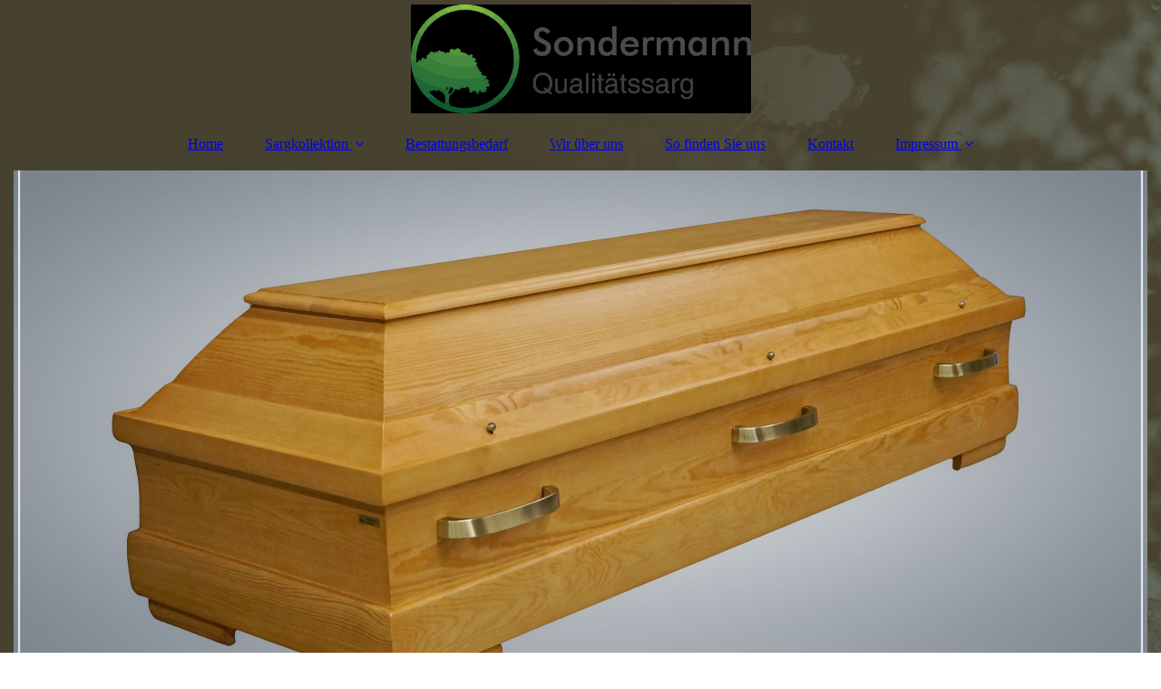

--- FILE ---
content_type: text/html; charset=utf-8
request_url: https://sondermann-saerge.de/Sargkollektion/Kiefernsaerge
body_size: 81522
content:
<!DOCTYPE html><html lang="de"><head><meta http-equiv="Content-Type" content="text/html; charset=UTF-8"><title>www.sondermann-saerge.de - Kiefernsärge</title><meta name="description" content="Please enter your slogan here!"><meta name="keywords" content="Sarggroßhandel, Bestattungsbedarf, Särge, Sarg, Grabkreuze
"><link href="https://Sondermann-Saerge.de/Sargkollektion/Kiefernsaerge" rel="canonical"><meta content="www.sondermann-saerge.de - Kiefernsärge" property="og:title"><meta content="website" property="og:type"><meta content="https://Sondermann-Saerge.de/Sargkollektion/Kiefernsaerge" property="og:url"><meta content="https://sondermann-saerge.de/.cm4all/uproc.php/0/400dpiLogo.jpg" property="og:image"/><script>
              window.beng = window.beng || {};
              window.beng.env = {
                language: "en",
                country: "US",
                mode: "deploy",
                context: "page",
                pageId: "000001122385",
                skeletonId: "",
                scope: "HTO01FLQWKJU",
                isProtected: false,
                navigationText: "Kiefernsärge",
                instance: "1",
                common_prefix: "https://homepagedesigner.telekom.de",
                design_common: "https://homepagedesigner.telekom.de/beng/designs/",
                design_template: "oem/cm_dux_093",
                path_design: "https://homepagedesigner.telekom.de/beng/designs/data/oem/cm_dux_093/",
                path_res: "https://homepagedesigner.telekom.de/res/",
                path_bengres: "https://homepagedesigner.telekom.de/beng/res/",
                masterDomain: "",
                preferredDomain: "",
                preprocessHostingUri: function(uri) {
                  
                    return uri || "";
                  
                },
                hideEmptyAreas: true
              };
            </script><script xmlns="http://www.w3.org/1999/xhtml" src="https://homepagedesigner.telekom.de/cm4all-beng-proxy/beng-proxy.js">;</script><link xmlns="http://www.w3.org/1999/xhtml" rel="stylesheet" href="https://homepagedesigner.telekom.de/.cm4all/e/static/3rdparty/font-awesome/css/font-awesome.min.css"></link><link rel="stylesheet" type="text/css" href="//homepagedesigner.telekom.de/.cm4all/res/static/libcm4all-js-widget/3.89.7/css/widget-runtime.css"/>

<link rel="stylesheet" type="text/css" href="//homepagedesigner.telekom.de/.cm4all/res/static/beng-editor/5.3.130/css/deploy.css"/>

<link rel="stylesheet" type="text/css" href="//homepagedesigner.telekom.de/.cm4all/res/static/libcm4all-js-widget/3.89.7/css/slideshow-common.css"/>

<script src="//homepagedesigner.telekom.de/.cm4all/res/static/jquery-1.7/jquery.js">;</script><script src="//homepagedesigner.telekom.de/.cm4all/res/static/prototype-1.7.3/prototype.js">;</script><script src="//homepagedesigner.telekom.de/.cm4all/res/static/jslib/1.4.1/js/legacy.js">;</script><script src="//homepagedesigner.telekom.de/.cm4all/res/static/libcm4all-js-widget/3.89.7/js/widget-runtime.js">;</script>

<script src="//homepagedesigner.telekom.de/.cm4all/res/static/libcm4all-js-widget/3.89.7/js/slideshow-common.js">;</script>

<script src="//homepagedesigner.telekom.de/.cm4all/res/static/beng-editor/5.3.130/js/deploy.js">;</script>

<link href="https://homepagedesigner.telekom.de/.cm4all/designs/static/oem/cm_dux_093/1769040122.3920999/css/main.css" rel="stylesheet" type="text/css"><meta name="viewport" content="width=device-width, initial-scale=1"><link href="https://homepagedesigner.telekom.de/.cm4all/designs/static/oem/cm_dux_093/1769040122.3920999/css/responsive.css" rel="stylesheet" type="text/css"><link href="https://homepagedesigner.telekom.de/.cm4all/designs/static/oem/cm_dux_093/1769040122.3920999/css/cm-templates-global-style.css" rel="stylesheet" type="text/css"><link href="/.cm4all/handler.php/vars.css?v=20260111143013" type="text/css" rel="stylesheet"><style type="text/css">.cm-logo {background-image: url("/.cm4all/uproc.php/0/.BusinessCardLogo.jpeg/picture-1200?_=18992de36da");
        background-position: 50% 50%;
background-size: 30% auto;
background-repeat: no-repeat;
      }</style><script type="text/javascript">window.cmLogoWidgetId = "TKOMSI_cm4all_com_widgets_Logo_26114689";
            window.cmLogoGetCommonWidget = function (){
                return new cm4all.Common.Widget({
            base    : "/Sargkollektion/Kiefernsaerge",
            session : "",
            frame   : "",
            path    : "TKOMSI_cm4all_com_widgets_Logo_26114689"
        })
            };
            window.logoConfiguration = {
                "cm-logo-x" : "50%",
        "cm-logo-y" : "50%",
        "cm-logo-v" : "2.0",
        "cm-logo-w" : "30%",
        "cm-logo-h" : "auto",
        "cm-logo-di" : "oem/cm_dux_093",
        "cm-logo-u" : "uro-service://",
        "cm-logo-k" : "%7B%22ticket%22%3A%2264c13f07dbc71bf740dacac9%22%2C%22serviceId%22%3A%220%22%2C%22locale%22%3A%22%22%2C%22path%22%3A%22%2F%22%2C%22name%22%3A%22BusinessCardLogo.jpeg%22%2C%22origin%22%3A%22upload%22%2C%22type%22%3A%22image%2Fjpeg%22%2C%22size%22%3A108509%2C%22width%22%3A2393%2C%22height%22%3A763%2C%22duration%22%3A%22%22%2C%22rotation%22%3A1%2C%22task%22%3A%22none%22%2C%22progress%22%3A%22none%22%2C%22result%22%3A%22none%22%2C%22source%22%3A%22%22%2C%22start%22%3A%2218992de36da%22%2C%22now%22%3A%2218992de6e12%22%2C%22_update%22%3A22%2C%22_index%22%3A1%2C%22_media%22%3A%22image%22%2C%22_hash%22%3A%22ebdbff79%22%2C%22_extension%22%3A%22%22%2C%22_xlate%22%3A%22BusinessCardLogo.jpeg%22%2C%22_selected%22%3Atrue%7D",
        "cm-logo-bc" : "",
        "cm-logo-ln" : "/www-sondermann-saerge-de",
        "cm-logo-ln$" : "home",
        "cm-logo-hi" : false
        ,
        _logoBaseUrl : "uro-service:\/\/",
        _logoPath : "%7B%22ticket%22%3A%2264c13f07dbc71bf740dacac9%22%2C%22serviceId%22%3A%220%22%2C%22locale%22%3A%22%22%2C%22path%22%3A%22%2F%22%2C%22name%22%3A%22BusinessCardLogo.jpeg%22%2C%22origin%22%3A%22upload%22%2C%22type%22%3A%22image%2Fjpeg%22%2C%22size%22%3A108509%2C%22width%22%3A2393%2C%22height%22%3A763%2C%22duration%22%3A%22%22%2C%22rotation%22%3A1%2C%22task%22%3A%22none%22%2C%22progress%22%3A%22none%22%2C%22result%22%3A%22none%22%2C%22source%22%3A%22%22%2C%22start%22%3A%2218992de36da%22%2C%22now%22%3A%2218992de6e12%22%2C%22_update%22%3A22%2C%22_index%22%3A1%2C%22_media%22%3A%22image%22%2C%22_hash%22%3A%22ebdbff79%22%2C%22_extension%22%3A%22%22%2C%22_xlate%22%3A%22BusinessCardLogo.jpeg%22%2C%22_selected%22%3Atrue%7D"
        };
            jQuery(document).ready(function() {
                var href = (beng.env.mode == "deploy" ? "/" : "/www-sondermann-saerge-de");
                jQuery(".cm-logo").wrap("<a style='text-decoration: none;' href='" + href + "'></a>");
            });
            
          jQuery(document).ready(function() {
            var logoElement = jQuery(".cm-logo");
            logoElement.attr("role", "img");
            logoElement.attr("tabindex", "0");
            logoElement.attr("aria-label", "logo");
          });
        </script><link rel="shortcut icon" type="image/png" href="/.cm4all/sysdb/favicon/icon-32x32_5844e4e.png"/><link rel="shortcut icon" sizes="196x196" href="/.cm4all/sysdb/favicon/icon-196x196_5844e4e.png"/><link rel="apple-touch-icon" sizes="180x180" href="/.cm4all/sysdb/favicon/icon-180x180_5844e4e.png"/><link rel="apple-touch-icon" sizes="120x120" href="/.cm4all/sysdb/favicon/icon-120x120_5844e4e.png"/><link rel="apple-touch-icon" sizes="152x152" href="/.cm4all/sysdb/favicon/icon-152x152_5844e4e.png"/><link rel="apple-touch-icon" sizes="76x76" href="/.cm4all/sysdb/favicon/icon-76x76_5844e4e.png"/><meta name="msapplication-square70x70logo" content="/.cm4all/sysdb/favicon/icon-70x70_5844e4e.png"/><meta name="msapplication-square150x150logo" content="/.cm4all/sysdb/favicon/icon-150x150_5844e4e.png"/><meta name="msapplication-square310x310logo" content="/.cm4all/sysdb/favicon/icon-310x310_5844e4e.png"/><link rel="shortcut icon" type="image/png" href="/.cm4all/sysdb/favicon/icon-48x48_5844e4e.png"/><link rel="shortcut icon" type="image/png" href="/.cm4all/sysdb/favicon/icon-96x96_5844e4e.png"/><style id="cm_table_styles">
      /*CM189972f6685fcb17a074ae9b8_begin*/
        #CM189972f6685fcb17a074ae9b8_div {
          margin: 0;
          padding: 0;
          
            width: 100%;
            max-width: 100%;
          
        }
        #CM189972f6685fcb17a074ae9b8 {
          border-spacing: 0px;
          
            width: 100%;
          
            margin: 10px -5px; 
            text-align: left;
          
            table-layout: fixed;
          
            width: 100%;
          
        }
        #CM189972f6685fcb17a074ae9b8 tr.cm_table {
          
            vertical-align: top;
          
        }
        #CM189972f6685fcb17a074ae9b8 td.cm_table {
            padding: 5px;
            
        }
        #CM189972f6685fcb17a074ae9b8 tr.cm_table.cm_firstrow td.cm_table {
          border-top: 0;
        }
        #CM189972f6685fcb17a074ae9b8 tr.cm_table.cm_lastrow td.cm_table {
          border-bottom: 0;
        }
        #CM189972f6685fcb17a074ae9b8 td.cm_table.cm_firstcol {
          border-left: 0;
        }
        #CM189972f6685fcb17a074ae9b8 td.cm_table.cm_lastcol {
          border-right: 0;
        }
      /*CM189972f6685fcb17a074ae9b8_end*/
    
      /*CM1899cd09e8ff84bc6aad53ff8_begin*/
        #CM1899cd09e8ff84bc6aad53ff8_div {
          margin: 0;
          padding: 0;
          
            width: 100%;
            max-width: 100%;
          
        }
        #CM1899cd09e8ff84bc6aad53ff8 {
          border-spacing: 0px;
          
            width: 100%;
          
            margin: 10px -5px; 
            text-align: left;
          
            table-layout: fixed;
          
            width: 100%;
          
        }
        #CM1899cd09e8ff84bc6aad53ff8 tr.cm_table {
          
            vertical-align: top;
          
        }
        #CM1899cd09e8ff84bc6aad53ff8 td.cm_table {
            padding: 5px;
            
        }
        #CM1899cd09e8ff84bc6aad53ff8 tr.cm_table.cm_firstrow td.cm_table {
          border-top: 0;
        }
        #CM1899cd09e8ff84bc6aad53ff8 tr.cm_table.cm_lastrow td.cm_table {
          border-bottom: 0;
        }
        #CM1899cd09e8ff84bc6aad53ff8 td.cm_table.cm_firstcol {
          border-left: 0;
        }
        #CM1899cd09e8ff84bc6aad53ff8 td.cm_table.cm_lastcol {
          border-right: 0;
        }
      /*CM1899cd09e8ff84bc6aad53ff8_end*/
    </style><style id="cm_background_queries">            @media(min-width: 100px), (min-resolution: 72dpi), (-webkit-min-device-pixel-ratio: 1) {.cm-background{background-image:url("/.cm4all/uproc.php/1500/presetbackgrounds/oem/cm_dux_082_2/.082_2_undertaker_bg_00.jpg/picture-200?_=19c16465d9a");}}@media(min-width: 100px), (min-resolution: 144dpi), (-webkit-min-device-pixel-ratio: 2) {.cm-background{background-image:url("/.cm4all/uproc.php/1500/presetbackgrounds/oem/cm_dux_082_2/.082_2_undertaker_bg_00.jpg/picture-400?_=19c16465d9a");}}@media(min-width: 200px), (min-resolution: 72dpi), (-webkit-min-device-pixel-ratio: 1) {.cm-background{background-image:url("/.cm4all/uproc.php/1500/presetbackgrounds/oem/cm_dux_082_2/.082_2_undertaker_bg_00.jpg/picture-400?_=19c16465d9a");}}@media(min-width: 200px), (min-resolution: 144dpi), (-webkit-min-device-pixel-ratio: 2) {.cm-background{background-image:url("/.cm4all/uproc.php/1500/presetbackgrounds/oem/cm_dux_082_2/.082_2_undertaker_bg_00.jpg/picture-800?_=19c16465d9a");}}@media(min-width: 400px), (min-resolution: 72dpi), (-webkit-min-device-pixel-ratio: 1) {.cm-background{background-image:url("/.cm4all/uproc.php/1500/presetbackgrounds/oem/cm_dux_082_2/.082_2_undertaker_bg_00.jpg/picture-800?_=19c16465d9a");}}@media(min-width: 400px), (min-resolution: 144dpi), (-webkit-min-device-pixel-ratio: 2) {.cm-background{background-image:url("/.cm4all/uproc.php/1500/presetbackgrounds/oem/cm_dux_082_2/.082_2_undertaker_bg_00.jpg/picture-1200?_=19c16465d9a");}}@media(min-width: 600px), (min-resolution: 72dpi), (-webkit-min-device-pixel-ratio: 1) {.cm-background{background-image:url("/.cm4all/uproc.php/1500/presetbackgrounds/oem/cm_dux_082_2/.082_2_undertaker_bg_00.jpg/picture-1200?_=19c16465d9a");}}@media(min-width: 600px), (min-resolution: 144dpi), (-webkit-min-device-pixel-ratio: 2) {.cm-background{background-image:url("/.cm4all/uproc.php/1500/presetbackgrounds/oem/cm_dux_082_2/.082_2_undertaker_bg_00.jpg/picture-1600?_=19c16465d9a");}}@media(min-width: 800px), (min-resolution: 72dpi), (-webkit-min-device-pixel-ratio: 1) {.cm-background{background-image:url("/.cm4all/uproc.php/1500/presetbackgrounds/oem/cm_dux_082_2/.082_2_undertaker_bg_00.jpg/picture-1600?_=19c16465d9a");}}@media(min-width: 800px), (min-resolution: 144dpi), (-webkit-min-device-pixel-ratio: 2) {.cm-background{background-image:url("/.cm4all/uproc.php/1500/presetbackgrounds/oem/cm_dux_082_2/.082_2_undertaker_bg_00.jpg/picture-2600?_=19c16465d9a");}}
</style><script type="application/x-cm4all-cookie-consent" data-code=""></script></head><body ondrop="return false;" class=" device-desktop cm-deploy cm-deploy-342 cm-deploy-4x"><div class="cm-background" data-cm-qa-bg="image"></div><div class="cm-background-video" data-cm-qa-bg="video"></div><div class="cm-background-effects" data-cm-qa-bg="effect"></div><div class="page_wrapper cm-templates-container"><header><div class="head_wrapper"><div class="cm_can_be_empty cm-logo" id="logo"></div></div><nav class="mobile_navigation"><a href="javascript:void(0);"></a></nav><nav class="navigation_wrapper cm_with_forcesub" id="cm_navigation"><ul id="cm_mainnavigation"><li id="cm_navigation_pid_1122387"><a title="Home" href="/www-sondermann-saerge-de" class="cm_anchor">Home</a></li><li id="cm_navigation_pid_1122386" class="cm_current cm_has_subnavigation"><a title="Sargkollektion" href="/Sargkollektion" class="cm_anchor">Sargkollektion</a><ul class="cm_subnavigation" id="cm_subnavigation_pid_1122386"><li id="cm_navigation_pid_1122385" class="cm_current"><a title="Kiefernsärge" href="/Sargkollektion/Kiefernsaerge" class="cm_anchor">Kiefernsärge</a></li><li id="cm_navigation_pid_1122384"><a title="Eichensärge" href="/Sargkollektion/Eichensaerge" class="cm_anchor">Eichensärge</a></li><li id="cm_navigation_pid_1122383"><a title="Furnierte Särge" href="/Sargkollektion/Furnierte-Saerge" class="cm_anchor">Furnierte Särge</a></li><li id="cm_navigation_pid_1122596"><a title="Andere Holzarten" href="/Sargkollektion/Andere-Holzarten" class="cm_anchor">Andere Holzarten</a></li></ul></li><li id="cm_navigation_pid_1122382"><a title="Bestattungsbedarf" href="/Bestattungsbedarf" class="cm_anchor">Bestattungsbedarf</a></li><li id="cm_navigation_pid_1122381"><a title="Wir über uns" href="/Wir-ueber-uns" class="cm_anchor">Wir über uns</a></li><li id="cm_navigation_pid_1122900"><a title="So finden Sie uns" href="/So-finden-Sie-uns" class="cm_anchor">So finden Sie uns</a></li><li id="cm_navigation_pid_1122903"><a title="Kontakt" href="/Kontakt" class="cm_anchor">Kontakt</a></li><li id="cm_navigation_pid_1122380" class="cm_has_subnavigation"><a title="Impressum" href="/Impressum" class="cm_anchor">Impressum</a><ul class="cm_subnavigation" id="cm_subnavigation_pid_1122380"><li id="cm_navigation_pid_1122904"><a title="Datenschutzerklärung" href="/Impressum/Datenschutzerklaerung" class="cm_anchor">Datenschutzerklärung</a></li></ul></li></ul></nav><div class="kv_wrapper cm-template-keyvisual"><div class="cm-template-keyvisual__media cm_can_be_empty cm-kv-0" id="keyvisual"></div><div class="title_wrapper cm-templates-title-container cm_can_be_empty"><div class="title cm_can_be_empty cm-templates-heading__title" id="title" style=""> </div><div class="subtitle cm_can_be_empty cm-templates-heading__subtitle" id="subtitle" style=""> </div></div></div></header><div class="sidebar_wrapper cm-templates-sidebar-two cm_can_be_empty"><aside class="sidebar cm_can_be_empty" id="widgetbar_page_1" data-cm-hintable="yes"><p> <br></p></aside><aside class="sidebar cm_can_be_empty" id="widgetbar_site_1" data-cm-hintable="yes"><p><br></p></aside></div><div class="cm-template-content content_wrapper"><main class="cm-template-content__main design-content design_content cm-templates-text" id="content_main" data-cm-hintable="yes"><h1>Kiefernsärge<br></h1><p><span style="font-weight: 400; font-size: 20px; font-family: Raleway, sans-serif;">Mit einem Klick auf das Vorschaubild erhalten Sie eine Vollansicht.</span><br></p><div id="CM189972f6685fcb17a074ae9b8_div" style="overflow-x:auto;"><table id="CM189972f6685fcb17a074ae9b8" class="cm_table"><tbody class="cm_table"><tr class="cm_table cm_firstrow"><td class="cm_table cm_firstcol"><div class="clearFloating" style="clear:both;height: 0px; width: auto;"></div><div id="widgetcontainer_TKOMSI_cm4all_com_widgets_UroPhoto_26373956" class="cm_widget cm4all_com_widgets_UroPhoto cm_widget_inline_block_center" style="width:100%; max-width:4000px; "><div class="cm_widget_anchor"><a name="TKOMSI_cm4all_com_widgets_UroPhoto_26373956" id="widgetanchor_TKOMSI_cm4all_com_widgets_UroPhoto_26373956"><!--cm4all.com.widgets.UroPhoto--></a></div><div xmlns="http://www.w3.org/1999/xhtml" data-uro-type="image" style="width:100%;height:100%;" id="uroPhotoOuterTKOMSI_cm4all_com_widgets_UroPhoto_26373956"><script type="text/javascript">
                window.uroPhotoWidget_doShow = function(id) {
                    var pSrc = document.getElementById(id).querySelector("img").currentSrc;
                    jQuery("<img/>").css({"max-width":"100%", "max-height":"100%"}).attr("src", pSrc).load(function() {
                        // is it a number and larger than 0 ..., Number.isInteger does not exists in IE
                        if (!isNaN(parseInt(this.width)) && this.width > 0) {
                            Common.openFullscreenImage(pSrc);
                        } else {
                            // TODO: Most likley this is an svg where we need the aspect ratio.
                            // Until we know this, just open with some minimal dimension.
                            Common.openFullscreenImage(pSrc, {minWidth:640, height:480});
                        }
                    });
                };
                </script><a onclick="uroPhotoWidget_doShow('panchorTKOMSI_cm4all_com_widgets_UroPhoto_26373956')" href="javascript:;" style="border:0px;" id="panchorTKOMSI_cm4all_com_widgets_UroPhoto_26373956">            <picture><source srcset="/.cm4all/uproc.php/0/.Kiefer03-Logo-Cutter_InPixio.jpg/picture-1600?_=1899cceb8ff 1x, /.cm4all/uproc.php/0/.Kiefer03-Logo-Cutter_InPixio.jpg/picture-2600?_=1899cceb8ff 2x" media="(min-width:800px)"><source srcset="/.cm4all/uproc.php/0/.Kiefer03-Logo-Cutter_InPixio.jpg/picture-1200?_=1899cceb8ff 1x, /.cm4all/uproc.php/0/.Kiefer03-Logo-Cutter_InPixio.jpg/picture-1600?_=1899cceb8ff 2x" media="(min-width:600px)"><source srcset="/.cm4all/uproc.php/0/.Kiefer03-Logo-Cutter_InPixio.jpg/picture-800?_=1899cceb8ff 1x, /.cm4all/uproc.php/0/.Kiefer03-Logo-Cutter_InPixio.jpg/picture-1200?_=1899cceb8ff 2x" media="(min-width:400px)"><source srcset="/.cm4all/uproc.php/0/.Kiefer03-Logo-Cutter_InPixio.jpg/picture-400?_=1899cceb8ff 1x, /.cm4all/uproc.php/0/.Kiefer03-Logo-Cutter_InPixio.jpg/picture-800?_=1899cceb8ff 2x" media="(min-width:200px)"><source srcset="/.cm4all/uproc.php/0/.Kiefer03-Logo-Cutter_InPixio.jpg/picture-200?_=1899cceb8ff 1x, /.cm4all/uproc.php/0/.Kiefer03-Logo-Cutter_InPixio.jpg/picture-400?_=1899cceb8ff 2x" media="(min-width:100px)"><img src="/.cm4all/uproc.php/0/.Kiefer03-Logo-Cutter_InPixio.jpg/picture-200?_=1899cceb8ff" data-uro-original="/.cm4all/uproc.php/0/Kiefer03-Logo-Cutter_InPixio.jpg?_=1899cceb8ff" onerror="uroGlobal().util.error(this, '', 'uro-widget')" data-uro-width="4000" data-uro-height="2667" alt="" style="width:100%;" title="" loading="lazy"></picture>
<span></span></a></div></div><p><br></p></td><td class="cm_table cm_lastcol"><div class="clearFloating" style="clear:both;height: 0px; width: auto;"></div><div id="widgetcontainer_TKOMSI_cm4all_com_widgets_UroPhoto_26372190" class="cm_widget cm4all_com_widgets_UroPhoto cm_widget_inline_block_center" style="width:100%; max-width:4000px; "><div class="cm_widget_anchor"><a name="TKOMSI_cm4all_com_widgets_UroPhoto_26372190" id="widgetanchor_TKOMSI_cm4all_com_widgets_UroPhoto_26372190"><!--cm4all.com.widgets.UroPhoto--></a></div><div xmlns="http://www.w3.org/1999/xhtml" data-uro-type="image" style="width:100%;height:100%;" id="uroPhotoOuterTKOMSI_cm4all_com_widgets_UroPhoto_26372190"><script type="text/javascript">
                window.uroPhotoWidget_doShow = function(id) {
                    var pSrc = document.getElementById(id).querySelector("img").currentSrc;
                    jQuery("<img/>").css({"max-width":"100%", "max-height":"100%"}).attr("src", pSrc).load(function() {
                        // is it a number and larger than 0 ..., Number.isInteger does not exists in IE
                        if (!isNaN(parseInt(this.width)) && this.width > 0) {
                            Common.openFullscreenImage(pSrc);
                        } else {
                            // TODO: Most likley this is an svg where we need the aspect ratio.
                            // Until we know this, just open with some minimal dimension.
                            Common.openFullscreenImage(pSrc, {minWidth:640, height:480});
                        }
                    });
                };
                </script><a onclick="uroPhotoWidget_doShow('panchorTKOMSI_cm4all_com_widgets_UroPhoto_26372190')" href="javascript:;" style="border:0px;" id="panchorTKOMSI_cm4all_com_widgets_UroPhoto_26372190">            <picture><source srcset="/.cm4all/uproc.php/0/.416%20Astkiefer-Logo-Cutter_InPixio.jpg/picture-1600?_=18992f27ac0 1x, /.cm4all/uproc.php/0/.416%20Astkiefer-Logo-Cutter_InPixio.jpg/picture-2600?_=18992f27ac0 2x" media="(min-width:800px)"><source srcset="/.cm4all/uproc.php/0/.416%20Astkiefer-Logo-Cutter_InPixio.jpg/picture-1200?_=18992f27ac0 1x, /.cm4all/uproc.php/0/.416%20Astkiefer-Logo-Cutter_InPixio.jpg/picture-1600?_=18992f27ac0 2x" media="(min-width:600px)"><source srcset="/.cm4all/uproc.php/0/.416%20Astkiefer-Logo-Cutter_InPixio.jpg/picture-800?_=18992f27ac0 1x, /.cm4all/uproc.php/0/.416%20Astkiefer-Logo-Cutter_InPixio.jpg/picture-1200?_=18992f27ac0 2x" media="(min-width:400px)"><source srcset="/.cm4all/uproc.php/0/.416%20Astkiefer-Logo-Cutter_InPixio.jpg/picture-400?_=18992f27ac0 1x, /.cm4all/uproc.php/0/.416%20Astkiefer-Logo-Cutter_InPixio.jpg/picture-800?_=18992f27ac0 2x" media="(min-width:200px)"><source srcset="/.cm4all/uproc.php/0/.416%20Astkiefer-Logo-Cutter_InPixio.jpg/picture-200?_=18992f27ac0 1x, /.cm4all/uproc.php/0/.416%20Astkiefer-Logo-Cutter_InPixio.jpg/picture-400?_=18992f27ac0 2x" media="(min-width:100px)"><img src="/.cm4all/uproc.php/0/.416%20Astkiefer-Logo-Cutter_InPixio.jpg/picture-200?_=18992f27ac0" data-uro-original="/.cm4all/uproc.php/0/416%20Astkiefer-Logo-Cutter_InPixio.jpg?_=18992f27ac0" onerror="uroGlobal().util.error(this, '', 'uro-widget')" data-uro-width="4000" data-uro-height="2667" alt="" style="width:100%;" title="" loading="lazy"></picture>
<span></span></a></div></div><p><br></p></td></tr><tr class="cm_table"><td class="cm_table cm_firstcol"><div class="clearFloating" style="clear:both;height: 0px; width: auto;"></div><div id="widgetcontainer_TKOMSI_cm4all_com_widgets_UroPhoto_26372185" class="cm_widget cm4all_com_widgets_UroPhoto cm_widget_inline_block_center" style="width:100%; max-width:3540px; "><div class="cm_widget_anchor"><a name="TKOMSI_cm4all_com_widgets_UroPhoto_26372185" id="widgetanchor_TKOMSI_cm4all_com_widgets_UroPhoto_26372185"><!--cm4all.com.widgets.UroPhoto--></a></div><div xmlns="http://www.w3.org/1999/xhtml" data-uro-type="image" style="width:100%;height:100%;" id="uroPhotoOuterTKOMSI_cm4all_com_widgets_UroPhoto_26372185"><script type="text/javascript">
                window.uroPhotoWidget_doShow = function(id) {
                    var pSrc = document.getElementById(id).querySelector("img").currentSrc;
                    jQuery("<img/>").css({"max-width":"100%", "max-height":"100%"}).attr("src", pSrc).load(function() {
                        // is it a number and larger than 0 ..., Number.isInteger does not exists in IE
                        if (!isNaN(parseInt(this.width)) && this.width > 0) {
                            Common.openFullscreenImage(pSrc);
                        } else {
                            // TODO: Most likley this is an svg where we need the aspect ratio.
                            // Until we know this, just open with some minimal dimension.
                            Common.openFullscreenImage(pSrc, {minWidth:640, height:480});
                        }
                    });
                };
                </script><a onclick="uroPhotoWidget_doShow('panchorTKOMSI_cm4all_com_widgets_UroPhoto_26372185')" href="javascript:;" style="border:0px;" id="panchorTKOMSI_cm4all_com_widgets_UroPhoto_26372185">            <picture><source srcset="/.cm4all/uproc.php/0/.Kiefer%203%20hell-Logo-Cutter_InPixio.jpg/picture-1600?_=18992f1bb58 1x, /.cm4all/uproc.php/0/.Kiefer%203%20hell-Logo-Cutter_InPixio.jpg/picture-2600?_=18992f1bb58 2x" media="(min-width:800px)"><source srcset="/.cm4all/uproc.php/0/.Kiefer%203%20hell-Logo-Cutter_InPixio.jpg/picture-1200?_=18992f1bb58 1x, /.cm4all/uproc.php/0/.Kiefer%203%20hell-Logo-Cutter_InPixio.jpg/picture-1600?_=18992f1bb58 2x" media="(min-width:600px)"><source srcset="/.cm4all/uproc.php/0/.Kiefer%203%20hell-Logo-Cutter_InPixio.jpg/picture-800?_=18992f1bb58 1x, /.cm4all/uproc.php/0/.Kiefer%203%20hell-Logo-Cutter_InPixio.jpg/picture-1200?_=18992f1bb58 2x" media="(min-width:400px)"><source srcset="/.cm4all/uproc.php/0/.Kiefer%203%20hell-Logo-Cutter_InPixio.jpg/picture-400?_=18992f1bb58 1x, /.cm4all/uproc.php/0/.Kiefer%203%20hell-Logo-Cutter_InPixio.jpg/picture-800?_=18992f1bb58 2x" media="(min-width:200px)"><source srcset="/.cm4all/uproc.php/0/.Kiefer%203%20hell-Logo-Cutter_InPixio.jpg/picture-200?_=18992f1bb58 1x, /.cm4all/uproc.php/0/.Kiefer%203%20hell-Logo-Cutter_InPixio.jpg/picture-400?_=18992f1bb58 2x" media="(min-width:100px)"><img src="/.cm4all/uproc.php/0/.Kiefer%203%20hell-Logo-Cutter_InPixio.jpg/picture-200?_=18992f1bb58" data-uro-original="/.cm4all/uproc.php/0/Kiefer%203%20hell-Logo-Cutter_InPixio.jpg?_=18992f1bb58" onerror="uroGlobal().util.error(this, '', 'uro-widget')" data-uro-width="3540" data-uro-height="2360" alt="" style="width:100%;" title="" loading="lazy"></picture>
<span></span></a></div></div><p><br></p></td><td class="cm_table cm_lastcol"><div class="clearFloating" style="clear:both;height: 0px; width: auto;"></div><div id="widgetcontainer_TKOMSI_cm4all_com_widgets_UroPhoto_26372191" class="cm_widget cm4all_com_widgets_UroPhoto cm_widget_inline_block_center" style="width:100%; max-width:3212px; "><div class="cm_widget_anchor"><a name="TKOMSI_cm4all_com_widgets_UroPhoto_26372191" id="widgetanchor_TKOMSI_cm4all_com_widgets_UroPhoto_26372191"><!--cm4all.com.widgets.UroPhoto--></a></div><div xmlns="http://www.w3.org/1999/xhtml" data-uro-type="image" style="width:100%;height:100%;" id="uroPhotoOuterTKOMSI_cm4all_com_widgets_UroPhoto_26372191"><script type="text/javascript">
                window.uroPhotoWidget_doShow = function(id) {
                    var pSrc = document.getElementById(id).querySelector("img").currentSrc;
                    jQuery("<img/>").css({"max-width":"100%", "max-height":"100%"}).attr("src", pSrc).load(function() {
                        // is it a number and larger than 0 ..., Number.isInteger does not exists in IE
                        if (!isNaN(parseInt(this.width)) && this.width > 0) {
                            Common.openFullscreenImage(pSrc);
                        } else {
                            // TODO: Most likley this is an svg where we need the aspect ratio.
                            // Until we know this, just open with some minimal dimension.
                            Common.openFullscreenImage(pSrc, {minWidth:640, height:480});
                        }
                    });
                };
                </script><a onclick="uroPhotoWidget_doShow('panchorTKOMSI_cm4all_com_widgets_UroPhoto_26372191')" href="javascript:;" style="border:0px;" id="panchorTKOMSI_cm4all_com_widgets_UroPhoto_26372191">            <picture><source srcset="/.cm4all/uproc.php/0/.Kiefer3patina-Logo-Cutter_InPixio.jpg/picture-1600?_=18992f19060 1x, /.cm4all/uproc.php/0/.Kiefer3patina-Logo-Cutter_InPixio.jpg/picture-2600?_=18992f19060 2x" media="(min-width:800px)"><source srcset="/.cm4all/uproc.php/0/.Kiefer3patina-Logo-Cutter_InPixio.jpg/picture-1200?_=18992f19060 1x, /.cm4all/uproc.php/0/.Kiefer3patina-Logo-Cutter_InPixio.jpg/picture-1600?_=18992f19060 2x" media="(min-width:600px)"><source srcset="/.cm4all/uproc.php/0/.Kiefer3patina-Logo-Cutter_InPixio.jpg/picture-800?_=18992f19060 1x, /.cm4all/uproc.php/0/.Kiefer3patina-Logo-Cutter_InPixio.jpg/picture-1200?_=18992f19060 2x" media="(min-width:400px)"><source srcset="/.cm4all/uproc.php/0/.Kiefer3patina-Logo-Cutter_InPixio.jpg/picture-400?_=18992f19060 1x, /.cm4all/uproc.php/0/.Kiefer3patina-Logo-Cutter_InPixio.jpg/picture-800?_=18992f19060 2x" media="(min-width:200px)"><source srcset="/.cm4all/uproc.php/0/.Kiefer3patina-Logo-Cutter_InPixio.jpg/picture-200?_=18992f19060 1x, /.cm4all/uproc.php/0/.Kiefer3patina-Logo-Cutter_InPixio.jpg/picture-400?_=18992f19060 2x" media="(min-width:100px)"><img src="/.cm4all/uproc.php/0/.Kiefer3patina-Logo-Cutter_InPixio.jpg/picture-200?_=18992f19060" data-uro-original="/.cm4all/uproc.php/0/Kiefer3patina-Logo-Cutter_InPixio.jpg?_=18992f19060" onerror="uroGlobal().util.error(this, '', 'uro-widget')" data-uro-width="3212" data-uro-height="2141" alt="" style="width:100%;" title="" loading="lazy"></picture>
<span></span></a></div></div><p><br></p></td></tr><tr class="cm_table"><td class="cm_table cm_firstcol"><div class="clearFloating" style="clear:both;height: 0px; width: auto;"></div><div id="widgetcontainer_TKOMSI_cm4all_com_widgets_UroPhoto_26372187" class="cm_widget cm4all_com_widgets_UroPhoto cm_widget_inline_block_center" style="width:100%; max-width:3350px; "><div class="cm_widget_anchor"><a name="TKOMSI_cm4all_com_widgets_UroPhoto_26372187" id="widgetanchor_TKOMSI_cm4all_com_widgets_UroPhoto_26372187"><!--cm4all.com.widgets.UroPhoto--></a></div><div xmlns="http://www.w3.org/1999/xhtml" data-uro-type="image" style="width:100%;height:100%;" id="uroPhotoOuterTKOMSI_cm4all_com_widgets_UroPhoto_26372187"><script type="text/javascript">
                window.uroPhotoWidget_doShow = function(id) {
                    var pSrc = document.getElementById(id).querySelector("img").currentSrc;
                    jQuery("<img/>").css({"max-width":"100%", "max-height":"100%"}).attr("src", pSrc).load(function() {
                        // is it a number and larger than 0 ..., Number.isInteger does not exists in IE
                        if (!isNaN(parseInt(this.width)) && this.width > 0) {
                            Common.openFullscreenImage(pSrc);
                        } else {
                            // TODO: Most likley this is an svg where we need the aspect ratio.
                            // Until we know this, just open with some minimal dimension.
                            Common.openFullscreenImage(pSrc, {minWidth:640, height:480});
                        }
                    });
                };
                </script><a onclick="uroPhotoWidget_doShow('panchorTKOMSI_cm4all_com_widgets_UroPhoto_26372187')" href="javascript:;" style="border:0px;" id="panchorTKOMSI_cm4all_com_widgets_UroPhoto_26372187">            <picture><source srcset="/.cm4all/uproc.php/0/.Kiefer%204%20patina-Logo-Cutter_InPixio.jpg/picture-1600?_=18992f1bb58 1x, /.cm4all/uproc.php/0/.Kiefer%204%20patina-Logo-Cutter_InPixio.jpg/picture-2600?_=18992f1bb58 2x" media="(min-width:800px)"><source srcset="/.cm4all/uproc.php/0/.Kiefer%204%20patina-Logo-Cutter_InPixio.jpg/picture-1200?_=18992f1bb58 1x, /.cm4all/uproc.php/0/.Kiefer%204%20patina-Logo-Cutter_InPixio.jpg/picture-1600?_=18992f1bb58 2x" media="(min-width:600px)"><source srcset="/.cm4all/uproc.php/0/.Kiefer%204%20patina-Logo-Cutter_InPixio.jpg/picture-800?_=18992f1bb58 1x, /.cm4all/uproc.php/0/.Kiefer%204%20patina-Logo-Cutter_InPixio.jpg/picture-1200?_=18992f1bb58 2x" media="(min-width:400px)"><source srcset="/.cm4all/uproc.php/0/.Kiefer%204%20patina-Logo-Cutter_InPixio.jpg/picture-400?_=18992f1bb58 1x, /.cm4all/uproc.php/0/.Kiefer%204%20patina-Logo-Cutter_InPixio.jpg/picture-800?_=18992f1bb58 2x" media="(min-width:200px)"><source srcset="/.cm4all/uproc.php/0/.Kiefer%204%20patina-Logo-Cutter_InPixio.jpg/picture-200?_=18992f1bb58 1x, /.cm4all/uproc.php/0/.Kiefer%204%20patina-Logo-Cutter_InPixio.jpg/picture-400?_=18992f1bb58 2x" media="(min-width:100px)"><img src="/.cm4all/uproc.php/0/.Kiefer%204%20patina-Logo-Cutter_InPixio.jpg/picture-200?_=18992f1bb58" data-uro-original="/.cm4all/uproc.php/0/Kiefer%204%20patina-Logo-Cutter_InPixio.jpg?_=18992f1bb58" onerror="uroGlobal().util.error(this, '', 'uro-widget')" data-uro-width="3350" data-uro-height="2233" alt="" style="width:100%;" title="" loading="lazy"></picture>
<span></span></a></div></div><p><br></p></td><td class="cm_table cm_lastcol"><div class="clearFloating" style="clear:both;height: 0px; width: auto;"></div><div id="widgetcontainer_TKOMSI_cm4all_com_widgets_UroPhoto_26372202" class="cm_widget cm4all_com_widgets_UroPhoto cm_widget_inline_block_center" style="width:100%; max-width:2979px; "><div class="cm_widget_anchor"><a name="TKOMSI_cm4all_com_widgets_UroPhoto_26372202" id="widgetanchor_TKOMSI_cm4all_com_widgets_UroPhoto_26372202"><!--cm4all.com.widgets.UroPhoto--></a></div><div xmlns="http://www.w3.org/1999/xhtml" data-uro-type="image" style="width:100%;height:100%;" id="uroPhotoOuterTKOMSI_cm4all_com_widgets_UroPhoto_26372202"><script type="text/javascript">
                window.uroPhotoWidget_doShow = function(id) {
                    var pSrc = document.getElementById(id).querySelector("img").currentSrc;
                    jQuery("<img/>").css({"max-width":"100%", "max-height":"100%"}).attr("src", pSrc).load(function() {
                        // is it a number and larger than 0 ..., Number.isInteger does not exists in IE
                        if (!isNaN(parseInt(this.width)) && this.width > 0) {
                            Common.openFullscreenImage(pSrc);
                        } else {
                            // TODO: Most likley this is an svg where we need the aspect ratio.
                            // Until we know this, just open with some minimal dimension.
                            Common.openFullscreenImage(pSrc, {minWidth:640, height:480});
                        }
                    });
                };
                </script><a onclick="uroPhotoWidget_doShow('panchorTKOMSI_cm4all_com_widgets_UroPhoto_26372202')" href="javascript:;" style="border:0px;" id="panchorTKOMSI_cm4all_com_widgets_UroPhoto_26372202">            <picture><source srcset="/.cm4all/uproc.php/0/.Kiefer3Npatina-Logo-Cutter_InPixio.jpg/picture-1600?_=18992f19060 1x, /.cm4all/uproc.php/0/.Kiefer3Npatina-Logo-Cutter_InPixio.jpg/picture-2600?_=18992f19060 2x" media="(min-width:800px)"><source srcset="/.cm4all/uproc.php/0/.Kiefer3Npatina-Logo-Cutter_InPixio.jpg/picture-1200?_=18992f19060 1x, /.cm4all/uproc.php/0/.Kiefer3Npatina-Logo-Cutter_InPixio.jpg/picture-1600?_=18992f19060 2x" media="(min-width:600px)"><source srcset="/.cm4all/uproc.php/0/.Kiefer3Npatina-Logo-Cutter_InPixio.jpg/picture-800?_=18992f19060 1x, /.cm4all/uproc.php/0/.Kiefer3Npatina-Logo-Cutter_InPixio.jpg/picture-1200?_=18992f19060 2x" media="(min-width:400px)"><source srcset="/.cm4all/uproc.php/0/.Kiefer3Npatina-Logo-Cutter_InPixio.jpg/picture-400?_=18992f19060 1x, /.cm4all/uproc.php/0/.Kiefer3Npatina-Logo-Cutter_InPixio.jpg/picture-800?_=18992f19060 2x" media="(min-width:200px)"><source srcset="/.cm4all/uproc.php/0/.Kiefer3Npatina-Logo-Cutter_InPixio.jpg/picture-200?_=18992f19060 1x, /.cm4all/uproc.php/0/.Kiefer3Npatina-Logo-Cutter_InPixio.jpg/picture-400?_=18992f19060 2x" media="(min-width:100px)"><img src="/.cm4all/uproc.php/0/.Kiefer3Npatina-Logo-Cutter_InPixio.jpg/picture-200?_=18992f19060" data-uro-original="/.cm4all/uproc.php/0/Kiefer3Npatina-Logo-Cutter_InPixio.jpg?_=18992f19060" onerror="uroGlobal().util.error(this, '', 'uro-widget')" data-uro-width="2979" data-uro-height="1986" alt="" style="width:100%;" title="" loading="lazy"></picture>
<span></span></a></div></div><p><br></p></td></tr><tr class="cm_table"><td class="cm_table cm_firstcol"><div class="clearFloating" style="clear:both;height: 0px; width: auto;"></div><div id="widgetcontainer_TKOMSI_cm4all_com_widgets_UroPhoto_26372211" class="cm_widget cm4all_com_widgets_UroPhoto cm_widget_inline_block_center" style="width:100%; max-width:3248px; "><div class="cm_widget_anchor"><a name="TKOMSI_cm4all_com_widgets_UroPhoto_26372211" id="widgetanchor_TKOMSI_cm4all_com_widgets_UroPhoto_26372211"><!--cm4all.com.widgets.UroPhoto--></a></div><div xmlns="http://www.w3.org/1999/xhtml" data-uro-type="image" style="width:100%;height:100%;" id="uroPhotoOuterTKOMSI_cm4all_com_widgets_UroPhoto_26372211"><script type="text/javascript">
                window.uroPhotoWidget_doShow = function(id) {
                    var pSrc = document.getElementById(id).querySelector("img").currentSrc;
                    jQuery("<img/>").css({"max-width":"100%", "max-height":"100%"}).attr("src", pSrc).load(function() {
                        // is it a number and larger than 0 ..., Number.isInteger does not exists in IE
                        if (!isNaN(parseInt(this.width)) && this.width > 0) {
                            Common.openFullscreenImage(pSrc);
                        } else {
                            // TODO: Most likley this is an svg where we need the aspect ratio.
                            // Until we know this, just open with some minimal dimension.
                            Common.openFullscreenImage(pSrc, {minWidth:640, height:480});
                        }
                    });
                };
                </script><a onclick="uroPhotoWidget_doShow('panchorTKOMSI_cm4all_com_widgets_UroPhoto_26372211')" href="javascript:;" style="border:0px;" id="panchorTKOMSI_cm4all_com_widgets_UroPhoto_26372211">            <picture><source srcset="/.cm4all/uproc.php/0/.Kiefer3Nchampagner-Logo-Cutter_InPixio.jpg/picture-1600?_=18992f19448 1x, /.cm4all/uproc.php/0/.Kiefer3Nchampagner-Logo-Cutter_InPixio.jpg/picture-2600?_=18992f19448 2x" media="(min-width:800px)"><source srcset="/.cm4all/uproc.php/0/.Kiefer3Nchampagner-Logo-Cutter_InPixio.jpg/picture-1200?_=18992f19448 1x, /.cm4all/uproc.php/0/.Kiefer3Nchampagner-Logo-Cutter_InPixio.jpg/picture-1600?_=18992f19448 2x" media="(min-width:600px)"><source srcset="/.cm4all/uproc.php/0/.Kiefer3Nchampagner-Logo-Cutter_InPixio.jpg/picture-800?_=18992f19448 1x, /.cm4all/uproc.php/0/.Kiefer3Nchampagner-Logo-Cutter_InPixio.jpg/picture-1200?_=18992f19448 2x" media="(min-width:400px)"><source srcset="/.cm4all/uproc.php/0/.Kiefer3Nchampagner-Logo-Cutter_InPixio.jpg/picture-400?_=18992f19448 1x, /.cm4all/uproc.php/0/.Kiefer3Nchampagner-Logo-Cutter_InPixio.jpg/picture-800?_=18992f19448 2x" media="(min-width:200px)"><source srcset="/.cm4all/uproc.php/0/.Kiefer3Nchampagner-Logo-Cutter_InPixio.jpg/picture-200?_=18992f19448 1x, /.cm4all/uproc.php/0/.Kiefer3Nchampagner-Logo-Cutter_InPixio.jpg/picture-400?_=18992f19448 2x" media="(min-width:100px)"><img src="/.cm4all/uproc.php/0/.Kiefer3Nchampagner-Logo-Cutter_InPixio.jpg/picture-200?_=18992f19448" data-uro-original="/.cm4all/uproc.php/0/Kiefer3Nchampagner-Logo-Cutter_InPixio.jpg?_=18992f19448" onerror="uroGlobal().util.error(this, '', 'uro-widget')" data-uro-width="3248" data-uro-height="2165" alt="" style="width:100%;" title="" loading="lazy"></picture>
<span></span></a></div></div><p><br></p></td><td class="cm_table cm_lastcol"><div class="clearFloating" style="clear:both;height: 0px; width: auto;"></div><div id="widgetcontainer_TKOMSI_cm4all_com_widgets_UroPhoto_26372209" class="cm_widget cm4all_com_widgets_UroPhoto cm_widget_inline_block_center" style="width:100%; max-width:3445px; "><div class="cm_widget_anchor"><a name="TKOMSI_cm4all_com_widgets_UroPhoto_26372209" id="widgetanchor_TKOMSI_cm4all_com_widgets_UroPhoto_26372209"><!--cm4all.com.widgets.UroPhoto--></a></div><div xmlns="http://www.w3.org/1999/xhtml" data-uro-type="image" style="width:100%;height:100%;" id="uroPhotoOuterTKOMSI_cm4all_com_widgets_UroPhoto_26372209"><script type="text/javascript">
                window.uroPhotoWidget_doShow = function(id) {
                    var pSrc = document.getElementById(id).querySelector("img").currentSrc;
                    jQuery("<img/>").css({"max-width":"100%", "max-height":"100%"}).attr("src", pSrc).load(function() {
                        // is it a number and larger than 0 ..., Number.isInteger does not exists in IE
                        if (!isNaN(parseInt(this.width)) && this.width > 0) {
                            Common.openFullscreenImage(pSrc);
                        } else {
                            // TODO: Most likley this is an svg where we need the aspect ratio.
                            // Until we know this, just open with some minimal dimension.
                            Common.openFullscreenImage(pSrc, {minWidth:640, height:480});
                        }
                    });
                };
                </script><a onclick="uroPhotoWidget_doShow('panchorTKOMSI_cm4all_com_widgets_UroPhoto_26372209')" href="javascript:;" style="border:0px;" id="panchorTKOMSI_cm4all_com_widgets_UroPhoto_26372209">            <picture><source srcset="/.cm4all/uproc.php/0/.Tanne%20M2%20Grau-Logo-Cutter_InPixio.jpg/picture-1600?_=189973c8499 1x, /.cm4all/uproc.php/0/.Tanne%20M2%20Grau-Logo-Cutter_InPixio.jpg/picture-2600?_=189973c8499 2x" media="(min-width:800px)"><source srcset="/.cm4all/uproc.php/0/.Tanne%20M2%20Grau-Logo-Cutter_InPixio.jpg/picture-1200?_=189973c8499 1x, /.cm4all/uproc.php/0/.Tanne%20M2%20Grau-Logo-Cutter_InPixio.jpg/picture-1600?_=189973c8499 2x" media="(min-width:600px)"><source srcset="/.cm4all/uproc.php/0/.Tanne%20M2%20Grau-Logo-Cutter_InPixio.jpg/picture-800?_=189973c8499 1x, /.cm4all/uproc.php/0/.Tanne%20M2%20Grau-Logo-Cutter_InPixio.jpg/picture-1200?_=189973c8499 2x" media="(min-width:400px)"><source srcset="/.cm4all/uproc.php/0/.Tanne%20M2%20Grau-Logo-Cutter_InPixio.jpg/picture-400?_=189973c8499 1x, /.cm4all/uproc.php/0/.Tanne%20M2%20Grau-Logo-Cutter_InPixio.jpg/picture-800?_=189973c8499 2x" media="(min-width:200px)"><source srcset="/.cm4all/uproc.php/0/.Tanne%20M2%20Grau-Logo-Cutter_InPixio.jpg/picture-200?_=189973c8499 1x, /.cm4all/uproc.php/0/.Tanne%20M2%20Grau-Logo-Cutter_InPixio.jpg/picture-400?_=189973c8499 2x" media="(min-width:100px)"><img src="/.cm4all/uproc.php/0/.Tanne%20M2%20Grau-Logo-Cutter_InPixio.jpg/picture-200?_=189973c8499" data-uro-original="/.cm4all/uproc.php/0/Tanne%20M2%20Grau-Logo-Cutter_InPixio.jpg?_=189973c8499" onerror="uroGlobal().util.error(this, '', 'uro-widget')" data-uro-width="3445" data-uro-height="2297" alt="" style="width:100%;" title="" loading="lazy"></picture>
<span></span></a></div></div><p><br></p></td></tr><tr class="cm_table"><td class="cm_table cm_firstcol"><div class="clearFloating" style="clear:both;height: 0px; width: auto;"></div><div id="widgetcontainer_TKOMSI_cm4all_com_widgets_UroPhoto_26372228" class="cm_widget cm4all_com_widgets_UroPhoto cm_widget_inline_block_center" style="width:100%; max-width:3540px; "><div class="cm_widget_anchor"><a name="TKOMSI_cm4all_com_widgets_UroPhoto_26372228" id="widgetanchor_TKOMSI_cm4all_com_widgets_UroPhoto_26372228"><!--cm4all.com.widgets.UroPhoto--></a></div><div xmlns="http://www.w3.org/1999/xhtml" data-uro-type="image" style="width:100%;height:100%;" id="uroPhotoOuterTKOMSI_cm4all_com_widgets_UroPhoto_26372228"><script type="text/javascript">
                window.uroPhotoWidget_doShow = function(id) {
                    var pSrc = document.getElementById(id).querySelector("img").currentSrc;
                    jQuery("<img/>").css({"max-width":"100%", "max-height":"100%"}).attr("src", pSrc).load(function() {
                        // is it a number and larger than 0 ..., Number.isInteger does not exists in IE
                        if (!isNaN(parseInt(this.width)) && this.width > 0) {
                            Common.openFullscreenImage(pSrc);
                        } else {
                            // TODO: Most likley this is an svg where we need the aspect ratio.
                            // Until we know this, just open with some minimal dimension.
                            Common.openFullscreenImage(pSrc, {minWidth:640, height:480});
                        }
                    });
                };
                </script><a onclick="uroPhotoWidget_doShow('panchorTKOMSI_cm4all_com_widgets_UroPhoto_26372228')" href="javascript:;" style="border:0px;" id="panchorTKOMSI_cm4all_com_widgets_UroPhoto_26372228">            <picture><source srcset="/.cm4all/uproc.php/0/.Kiefer%2062-Logo-Cutter_InPixio.jpg/picture-1600?_=18992f1a000 1x, /.cm4all/uproc.php/0/.Kiefer%2062-Logo-Cutter_InPixio.jpg/picture-2600?_=18992f1a000 2x" media="(min-width:800px)"><source srcset="/.cm4all/uproc.php/0/.Kiefer%2062-Logo-Cutter_InPixio.jpg/picture-1200?_=18992f1a000 1x, /.cm4all/uproc.php/0/.Kiefer%2062-Logo-Cutter_InPixio.jpg/picture-1600?_=18992f1a000 2x" media="(min-width:600px)"><source srcset="/.cm4all/uproc.php/0/.Kiefer%2062-Logo-Cutter_InPixio.jpg/picture-800?_=18992f1a000 1x, /.cm4all/uproc.php/0/.Kiefer%2062-Logo-Cutter_InPixio.jpg/picture-1200?_=18992f1a000 2x" media="(min-width:400px)"><source srcset="/.cm4all/uproc.php/0/.Kiefer%2062-Logo-Cutter_InPixio.jpg/picture-400?_=18992f1a000 1x, /.cm4all/uproc.php/0/.Kiefer%2062-Logo-Cutter_InPixio.jpg/picture-800?_=18992f1a000 2x" media="(min-width:200px)"><source srcset="/.cm4all/uproc.php/0/.Kiefer%2062-Logo-Cutter_InPixio.jpg/picture-200?_=18992f1a000 1x, /.cm4all/uproc.php/0/.Kiefer%2062-Logo-Cutter_InPixio.jpg/picture-400?_=18992f1a000 2x" media="(min-width:100px)"><img src="/.cm4all/uproc.php/0/.Kiefer%2062-Logo-Cutter_InPixio.jpg/picture-200?_=18992f1a000" data-uro-original="/.cm4all/uproc.php/0/Kiefer%2062-Logo-Cutter_InPixio.jpg?_=18992f1a000" onerror="uroGlobal().util.error(this, '', 'uro-widget')" data-uro-width="3540" data-uro-height="2360" alt="" style="width:100%;" title="" loading="lazy"></picture>
<span></span></a></div></div><p><br></p></td><td class="cm_table cm_lastcol"><div class="clearFloating" style="clear:both;height: 0px; width: auto;"></div><div id="widgetcontainer_TKOMSI_cm4all_com_widgets_UroPhoto_26372213" class="cm_widget cm4all_com_widgets_UroPhoto cm_widget_inline_block_center" style="width:100%; max-width:3540px; "><div class="cm_widget_anchor"><a name="TKOMSI_cm4all_com_widgets_UroPhoto_26372213" id="widgetanchor_TKOMSI_cm4all_com_widgets_UroPhoto_26372213"><!--cm4all.com.widgets.UroPhoto--></a></div><div xmlns="http://www.w3.org/1999/xhtml" data-uro-type="image" style="width:100%;height:100%;" id="uroPhotoOuterTKOMSI_cm4all_com_widgets_UroPhoto_26372213"><script type="text/javascript">
                window.uroPhotoWidget_doShow = function(id) {
                    var pSrc = document.getElementById(id).querySelector("img").currentSrc;
                    jQuery("<img/>").css({"max-width":"100%", "max-height":"100%"}).attr("src", pSrc).load(function() {
                        // is it a number and larger than 0 ..., Number.isInteger does not exists in IE
                        if (!isNaN(parseInt(this.width)) && this.width > 0) {
                            Common.openFullscreenImage(pSrc);
                        } else {
                            // TODO: Most likley this is an svg where we need the aspect ratio.
                            // Until we know this, just open with some minimal dimension.
                            Common.openFullscreenImage(pSrc, {minWidth:640, height:480});
                        }
                    });
                };
                </script><a onclick="uroPhotoWidget_doShow('panchorTKOMSI_cm4all_com_widgets_UroPhoto_26372213')" href="javascript:;" style="border:0px;" id="panchorTKOMSI_cm4all_com_widgets_UroPhoto_26372213">            <picture><source srcset="/.cm4all/uproc.php/0/.Kiefer%2059hell-Logo-Cutter_InPixio.jpg/picture-1600?_=18992f1a7d0 1x, /.cm4all/uproc.php/0/.Kiefer%2059hell-Logo-Cutter_InPixio.jpg/picture-2600?_=18992f1a7d0 2x" media="(min-width:800px)"><source srcset="/.cm4all/uproc.php/0/.Kiefer%2059hell-Logo-Cutter_InPixio.jpg/picture-1200?_=18992f1a7d0 1x, /.cm4all/uproc.php/0/.Kiefer%2059hell-Logo-Cutter_InPixio.jpg/picture-1600?_=18992f1a7d0 2x" media="(min-width:600px)"><source srcset="/.cm4all/uproc.php/0/.Kiefer%2059hell-Logo-Cutter_InPixio.jpg/picture-800?_=18992f1a7d0 1x, /.cm4all/uproc.php/0/.Kiefer%2059hell-Logo-Cutter_InPixio.jpg/picture-1200?_=18992f1a7d0 2x" media="(min-width:400px)"><source srcset="/.cm4all/uproc.php/0/.Kiefer%2059hell-Logo-Cutter_InPixio.jpg/picture-400?_=18992f1a7d0 1x, /.cm4all/uproc.php/0/.Kiefer%2059hell-Logo-Cutter_InPixio.jpg/picture-800?_=18992f1a7d0 2x" media="(min-width:200px)"><source srcset="/.cm4all/uproc.php/0/.Kiefer%2059hell-Logo-Cutter_InPixio.jpg/picture-200?_=18992f1a7d0 1x, /.cm4all/uproc.php/0/.Kiefer%2059hell-Logo-Cutter_InPixio.jpg/picture-400?_=18992f1a7d0 2x" media="(min-width:100px)"><img src="/.cm4all/uproc.php/0/.Kiefer%2059hell-Logo-Cutter_InPixio.jpg/picture-200?_=18992f1a7d0" data-uro-original="/.cm4all/uproc.php/0/Kiefer%2059hell-Logo-Cutter_InPixio.jpg?_=18992f1a7d0" onerror="uroGlobal().util.error(this, '', 'uro-widget')" data-uro-width="3540" data-uro-height="2360" alt="" style="width:100%;" title="" loading="lazy"></picture>
<span></span></a></div></div><p><br></p></td></tr><tr class="cm_table"><td class="cm_table cm_firstcol"><div class="clearFloating" style="clear:both;height: 0px; width: auto;"></div><div id="widgetcontainer_TKOMSI_cm4all_com_widgets_UroPhoto_26372199" class="cm_widget cm4all_com_widgets_UroPhoto cm_widget_inline_block_center" style="width:100%; max-width:3540px; "><div class="cm_widget_anchor"><a name="TKOMSI_cm4all_com_widgets_UroPhoto_26372199" id="widgetanchor_TKOMSI_cm4all_com_widgets_UroPhoto_26372199"><!--cm4all.com.widgets.UroPhoto--></a></div><div xmlns="http://www.w3.org/1999/xhtml" data-uro-type="image" style="width:100%;height:100%;" id="uroPhotoOuterTKOMSI_cm4all_com_widgets_UroPhoto_26372199"><script type="text/javascript">
                window.uroPhotoWidget_doShow = function(id) {
                    var pSrc = document.getElementById(id).querySelector("img").currentSrc;
                    jQuery("<img/>").css({"max-width":"100%", "max-height":"100%"}).attr("src", pSrc).load(function() {
                        // is it a number and larger than 0 ..., Number.isInteger does not exists in IE
                        if (!isNaN(parseInt(this.width)) && this.width > 0) {
                            Common.openFullscreenImage(pSrc);
                        } else {
                            // TODO: Most likley this is an svg where we need the aspect ratio.
                            // Until we know this, just open with some minimal dimension.
                            Common.openFullscreenImage(pSrc, {minWidth:640, height:480});
                        }
                    });
                };
                </script><a onclick="uroPhotoWidget_doShow('panchorTKOMSI_cm4all_com_widgets_UroPhoto_26372199')" href="javascript:;" style="border:0px;" id="panchorTKOMSI_cm4all_com_widgets_UroPhoto_26372199">            <picture><source srcset="/.cm4all/uproc.php/0/.Kiefer35Whell-Logo-Cutter_InPixio.jpg/picture-1600?_=18992f184a8 1x, /.cm4all/uproc.php/0/.Kiefer35Whell-Logo-Cutter_InPixio.jpg/picture-2600?_=18992f184a8 2x" media="(min-width:800px)"><source srcset="/.cm4all/uproc.php/0/.Kiefer35Whell-Logo-Cutter_InPixio.jpg/picture-1200?_=18992f184a8 1x, /.cm4all/uproc.php/0/.Kiefer35Whell-Logo-Cutter_InPixio.jpg/picture-1600?_=18992f184a8 2x" media="(min-width:600px)"><source srcset="/.cm4all/uproc.php/0/.Kiefer35Whell-Logo-Cutter_InPixio.jpg/picture-800?_=18992f184a8 1x, /.cm4all/uproc.php/0/.Kiefer35Whell-Logo-Cutter_InPixio.jpg/picture-1200?_=18992f184a8 2x" media="(min-width:400px)"><source srcset="/.cm4all/uproc.php/0/.Kiefer35Whell-Logo-Cutter_InPixio.jpg/picture-400?_=18992f184a8 1x, /.cm4all/uproc.php/0/.Kiefer35Whell-Logo-Cutter_InPixio.jpg/picture-800?_=18992f184a8 2x" media="(min-width:200px)"><source srcset="/.cm4all/uproc.php/0/.Kiefer35Whell-Logo-Cutter_InPixio.jpg/picture-200?_=18992f184a8 1x, /.cm4all/uproc.php/0/.Kiefer35Whell-Logo-Cutter_InPixio.jpg/picture-400?_=18992f184a8 2x" media="(min-width:100px)"><img src="/.cm4all/uproc.php/0/.Kiefer35Whell-Logo-Cutter_InPixio.jpg/picture-200?_=18992f184a8" data-uro-original="/.cm4all/uproc.php/0/Kiefer35Whell-Logo-Cutter_InPixio.jpg?_=18992f184a8" onerror="uroGlobal().util.error(this, '', 'uro-widget')" data-uro-width="3540" data-uro-height="2369" alt="" style="width:100%;" title="" loading="lazy"></picture>
<span></span></a></div></div><p><br></p></td><td class="cm_table cm_lastcol"><div class="clearFloating" style="clear:both;height: 0px; width: auto;"></div><div id="widgetcontainer_TKOMSI_cm4all_com_widgets_UroPhoto_26372206" class="cm_widget cm4all_com_widgets_UroPhoto cm_widget_inline_block_center" style="width:100%; max-width:5336px; "><div class="cm_widget_anchor"><a name="TKOMSI_cm4all_com_widgets_UroPhoto_26372206" id="widgetanchor_TKOMSI_cm4all_com_widgets_UroPhoto_26372206"><!--cm4all.com.widgets.UroPhoto--></a></div><div xmlns="http://www.w3.org/1999/xhtml" data-uro-type="image" style="width:100%;height:100%;" id="uroPhotoOuterTKOMSI_cm4all_com_widgets_UroPhoto_26372206"><script type="text/javascript">
                window.uroPhotoWidget_doShow = function(id) {
                    var pSrc = document.getElementById(id).querySelector("img").currentSrc;
                    jQuery("<img/>").css({"max-width":"100%", "max-height":"100%"}).attr("src", pSrc).load(function() {
                        // is it a number and larger than 0 ..., Number.isInteger does not exists in IE
                        if (!isNaN(parseInt(this.width)) && this.width > 0) {
                            Common.openFullscreenImage(pSrc);
                        } else {
                            // TODO: Most likley this is an svg where we need the aspect ratio.
                            // Until we know this, just open with some minimal dimension.
                            Common.openFullscreenImage(pSrc, {minWidth:640, height:480});
                        }
                    });
                };
                </script><a onclick="uroPhotoWidget_doShow('panchorTKOMSI_cm4all_com_widgets_UroPhoto_26372206')" href="javascript:;" style="border:0px;" id="panchorTKOMSI_cm4all_com_widgets_UroPhoto_26372206">            <picture><source srcset="/.cm4all/uproc.php/0/.80%20Kiefer%20Rustikal-Logo_InPixio.jpg/picture-1600?_=18992f28e48 1x, /.cm4all/uproc.php/0/.80%20Kiefer%20Rustikal-Logo_InPixio.jpg/picture-2600?_=18992f28e48 2x" media="(min-width:800px)"><source srcset="/.cm4all/uproc.php/0/.80%20Kiefer%20Rustikal-Logo_InPixio.jpg/picture-1200?_=18992f28e48 1x, /.cm4all/uproc.php/0/.80%20Kiefer%20Rustikal-Logo_InPixio.jpg/picture-1600?_=18992f28e48 2x" media="(min-width:600px)"><source srcset="/.cm4all/uproc.php/0/.80%20Kiefer%20Rustikal-Logo_InPixio.jpg/picture-800?_=18992f28e48 1x, /.cm4all/uproc.php/0/.80%20Kiefer%20Rustikal-Logo_InPixio.jpg/picture-1200?_=18992f28e48 2x" media="(min-width:400px)"><source srcset="/.cm4all/uproc.php/0/.80%20Kiefer%20Rustikal-Logo_InPixio.jpg/picture-400?_=18992f28e48 1x, /.cm4all/uproc.php/0/.80%20Kiefer%20Rustikal-Logo_InPixio.jpg/picture-800?_=18992f28e48 2x" media="(min-width:200px)"><source srcset="/.cm4all/uproc.php/0/.80%20Kiefer%20Rustikal-Logo_InPixio.jpg/picture-200?_=18992f28e48 1x, /.cm4all/uproc.php/0/.80%20Kiefer%20Rustikal-Logo_InPixio.jpg/picture-400?_=18992f28e48 2x" media="(min-width:100px)"><img src="/.cm4all/uproc.php/0/.80%20Kiefer%20Rustikal-Logo_InPixio.jpg/picture-200?_=18992f28e48" data-uro-original="/.cm4all/uproc.php/0/80%20Kiefer%20Rustikal-Logo_InPixio.jpg?_=18992f28e48" onerror="uroGlobal().util.error(this, '', 'uro-widget')" data-uro-width="5336" data-uro-height="3557" alt="" style="width:100%;" title="" loading="lazy"></picture>
<span></span></a></div></div><p><br></p></td></tr><tr class="cm_table cm_lastrow"><td class="cm_table cm_firstcol"><div class="clearFloating" style="clear:both;height: 0px; width: auto;"></div><div id="widgetcontainer_TKOMSI_cm4all_com_widgets_UroPhoto_26372195" class="cm_widget cm4all_com_widgets_UroPhoto cm_widget_inline_block_center" style="width:100%; max-width:3554px; "><div class="cm_widget_anchor"><a name="TKOMSI_cm4all_com_widgets_UroPhoto_26372195" id="widgetanchor_TKOMSI_cm4all_com_widgets_UroPhoto_26372195"><!--cm4all.com.widgets.UroPhoto--></a></div><div xmlns="http://www.w3.org/1999/xhtml" data-uro-type="image" style="width:100%;height:100%;" id="uroPhotoOuterTKOMSI_cm4all_com_widgets_UroPhoto_26372195"><script type="text/javascript">
                window.uroPhotoWidget_doShow = function(id) {
                    var pSrc = document.getElementById(id).querySelector("img").currentSrc;
                    jQuery("<img/>").css({"max-width":"100%", "max-height":"100%"}).attr("src", pSrc).load(function() {
                        // is it a number and larger than 0 ..., Number.isInteger does not exists in IE
                        if (!isNaN(parseInt(this.width)) && this.width > 0) {
                            Common.openFullscreenImage(pSrc);
                        } else {
                            // TODO: Most likley this is an svg where we need the aspect ratio.
                            // Until we know this, just open with some minimal dimension.
                            Common.openFullscreenImage(pSrc, {minWidth:640, height:480});
                        }
                    });
                };
                </script><a onclick="uroPhotoWidget_doShow('panchorTKOMSI_cm4all_com_widgets_UroPhoto_26372195')" href="javascript:;" style="border:0px;" id="panchorTKOMSI_cm4all_com_widgets_UroPhoto_26372195">            <picture><source srcset="/.cm4all/uproc.php/0/.Kiefer%2026-Logo-Cutter_InPixio.jpg/picture-1600?_=18992f1b388 1x, /.cm4all/uproc.php/0/.Kiefer%2026-Logo-Cutter_InPixio.jpg/picture-2600?_=18992f1b388 2x" media="(min-width:800px)"><source srcset="/.cm4all/uproc.php/0/.Kiefer%2026-Logo-Cutter_InPixio.jpg/picture-1200?_=18992f1b388 1x, /.cm4all/uproc.php/0/.Kiefer%2026-Logo-Cutter_InPixio.jpg/picture-1600?_=18992f1b388 2x" media="(min-width:600px)"><source srcset="/.cm4all/uproc.php/0/.Kiefer%2026-Logo-Cutter_InPixio.jpg/picture-800?_=18992f1b388 1x, /.cm4all/uproc.php/0/.Kiefer%2026-Logo-Cutter_InPixio.jpg/picture-1200?_=18992f1b388 2x" media="(min-width:400px)"><source srcset="/.cm4all/uproc.php/0/.Kiefer%2026-Logo-Cutter_InPixio.jpg/picture-400?_=18992f1b388 1x, /.cm4all/uproc.php/0/.Kiefer%2026-Logo-Cutter_InPixio.jpg/picture-800?_=18992f1b388 2x" media="(min-width:200px)"><source srcset="/.cm4all/uproc.php/0/.Kiefer%2026-Logo-Cutter_InPixio.jpg/picture-200?_=18992f1b388 1x, /.cm4all/uproc.php/0/.Kiefer%2026-Logo-Cutter_InPixio.jpg/picture-400?_=18992f1b388 2x" media="(min-width:100px)"><img src="/.cm4all/uproc.php/0/.Kiefer%2026-Logo-Cutter_InPixio.jpg/picture-200?_=18992f1b388" data-uro-original="/.cm4all/uproc.php/0/Kiefer%2026-Logo-Cutter_InPixio.jpg?_=18992f1b388" onerror="uroGlobal().util.error(this, '', 'uro-widget')" data-uro-width="3554" data-uro-height="2369" alt="" style="width:100%;" title="" loading="lazy"></picture>
<span></span></a></div></div><p><br></p></td><td class="cm_table cm_lastcol"><div class="clearFloating" style="clear:both;height: 0px; width: auto;"></div><div id="widgetcontainer_TKOMSI_cm4all_com_widgets_UroPhoto_26372194" class="cm_widget cm4all_com_widgets_UroPhoto cm_widget_inline_block_center" style="width:100%; max-width:3540px; "><div class="cm_widget_anchor"><a name="TKOMSI_cm4all_com_widgets_UroPhoto_26372194" id="widgetanchor_TKOMSI_cm4all_com_widgets_UroPhoto_26372194"><!--cm4all.com.widgets.UroPhoto--></a></div><div xmlns="http://www.w3.org/1999/xhtml" data-uro-type="image" style="width:100%;height:100%;" id="uroPhotoOuterTKOMSI_cm4all_com_widgets_UroPhoto_26372194"><script type="text/javascript">
                window.uroPhotoWidget_doShow = function(id) {
                    var pSrc = document.getElementById(id).querySelector("img").currentSrc;
                    jQuery("<img/>").css({"max-width":"100%", "max-height":"100%"}).attr("src", pSrc).load(function() {
                        // is it a number and larger than 0 ..., Number.isInteger does not exists in IE
                        if (!isNaN(parseInt(this.width)) && this.width > 0) {
                            Common.openFullscreenImage(pSrc);
                        } else {
                            // TODO: Most likley this is an svg where we need the aspect ratio.
                            // Until we know this, just open with some minimal dimension.
                            Common.openFullscreenImage(pSrc, {minWidth:640, height:480});
                        }
                    });
                };
                </script><a onclick="uroPhotoWidget_doShow('panchorTKOMSI_cm4all_com_widgets_UroPhoto_26372194')" href="javascript:;" style="border:0px;" id="panchorTKOMSI_cm4all_com_widgets_UroPhoto_26372194">            <picture><source srcset="/.cm4all/uproc.php/0/.Kiefer%2020%20weiss-Logo-Cutter_InPixio.jpg/picture-1600?_=18992f1bb58 1x, /.cm4all/uproc.php/0/.Kiefer%2020%20weiss-Logo-Cutter_InPixio.jpg/picture-2600?_=18992f1bb58 2x" media="(min-width:800px)"><source srcset="/.cm4all/uproc.php/0/.Kiefer%2020%20weiss-Logo-Cutter_InPixio.jpg/picture-1200?_=18992f1bb58 1x, /.cm4all/uproc.php/0/.Kiefer%2020%20weiss-Logo-Cutter_InPixio.jpg/picture-1600?_=18992f1bb58 2x" media="(min-width:600px)"><source srcset="/.cm4all/uproc.php/0/.Kiefer%2020%20weiss-Logo-Cutter_InPixio.jpg/picture-800?_=18992f1bb58 1x, /.cm4all/uproc.php/0/.Kiefer%2020%20weiss-Logo-Cutter_InPixio.jpg/picture-1200?_=18992f1bb58 2x" media="(min-width:400px)"><source srcset="/.cm4all/uproc.php/0/.Kiefer%2020%20weiss-Logo-Cutter_InPixio.jpg/picture-400?_=18992f1bb58 1x, /.cm4all/uproc.php/0/.Kiefer%2020%20weiss-Logo-Cutter_InPixio.jpg/picture-800?_=18992f1bb58 2x" media="(min-width:200px)"><source srcset="/.cm4all/uproc.php/0/.Kiefer%2020%20weiss-Logo-Cutter_InPixio.jpg/picture-200?_=18992f1bb58 1x, /.cm4all/uproc.php/0/.Kiefer%2020%20weiss-Logo-Cutter_InPixio.jpg/picture-400?_=18992f1bb58 2x" media="(min-width:100px)"><img src="/.cm4all/uproc.php/0/.Kiefer%2020%20weiss-Logo-Cutter_InPixio.jpg/picture-200?_=18992f1bb58" data-uro-original="/.cm4all/uproc.php/0/Kiefer%2020%20weiss-Logo-Cutter_InPixio.jpg?_=18992f1bb58" onerror="uroGlobal().util.error(this, '', 'uro-widget')" data-uro-width="3540" data-uro-height="2360" alt="" style="width:100%;" title="" loading="lazy"></picture>
<span></span></a></div></div><p><br></p></td></tr></tbody></table></div><p><span style="font-weight: 400; font-size: 20px; font-family: Raleway, sans-serif;">Kremationssärge</span><br></p><p><br></p><div id="CM1899cd09e8ff84bc6aad53ff8_div" style="overflow-x:auto;"><table id="CM1899cd09e8ff84bc6aad53ff8" class="cm_table"><tbody class="cm_table"><tr class="cm_table cm_firstrow"><td class="cm_table cm_firstcol"><div class="clearFloating" style="clear:both;height: 0px; width: auto;"></div><div id="widgetcontainer_TKOMSI_cm4all_com_widgets_UroPhoto_26372180" class="cm_widget cm4all_com_widgets_UroPhoto cm_widget_inline_block_center" style="width:100%; max-width:3258px; "><div class="cm_widget_anchor"><a name="TKOMSI_cm4all_com_widgets_UroPhoto_26372180" id="widgetanchor_TKOMSI_cm4all_com_widgets_UroPhoto_26372180"><!--cm4all.com.widgets.UroPhoto--></a></div><div xmlns="http://www.w3.org/1999/xhtml" data-uro-type="image" style="width:100%;height:100%;" id="uroPhotoOuterTKOMSI_cm4all_com_widgets_UroPhoto_26372180"><script type="text/javascript">
                window.uroPhotoWidget_doShow = function(id) {
                    var pSrc = document.getElementById(id).querySelector("img").currentSrc;
                    jQuery("<img/>").css({"max-width":"100%", "max-height":"100%"}).attr("src", pSrc).load(function() {
                        // is it a number and larger than 0 ..., Number.isInteger does not exists in IE
                        if (!isNaN(parseInt(this.width)) && this.width > 0) {
                            Common.openFullscreenImage(pSrc);
                        } else {
                            // TODO: Most likley this is an svg where we need the aspect ratio.
                            // Until we know this, just open with some minimal dimension.
                            Common.openFullscreenImage(pSrc, {minWidth:640, height:480});
                        }
                    });
                };
                </script><a onclick="uroPhotoWidget_doShow('panchorTKOMSI_cm4all_com_widgets_UroPhoto_26372180')" href="javascript:;" style="border:0px;" id="panchorTKOMSI_cm4all_com_widgets_UroPhoto_26372180">            <picture><source srcset="/.cm4all/uproc.php/0/.Kiefer%2000%20Logo-Cutter_InPixio.jpg/picture-1600?_=18992f1cee0 1x, /.cm4all/uproc.php/0/.Kiefer%2000%20Logo-Cutter_InPixio.jpg/picture-2600?_=18992f1cee0 2x" media="(min-width:800px)"><source srcset="/.cm4all/uproc.php/0/.Kiefer%2000%20Logo-Cutter_InPixio.jpg/picture-1200?_=18992f1cee0 1x, /.cm4all/uproc.php/0/.Kiefer%2000%20Logo-Cutter_InPixio.jpg/picture-1600?_=18992f1cee0 2x" media="(min-width:600px)"><source srcset="/.cm4all/uproc.php/0/.Kiefer%2000%20Logo-Cutter_InPixio.jpg/picture-800?_=18992f1cee0 1x, /.cm4all/uproc.php/0/.Kiefer%2000%20Logo-Cutter_InPixio.jpg/picture-1200?_=18992f1cee0 2x" media="(min-width:400px)"><source srcset="/.cm4all/uproc.php/0/.Kiefer%2000%20Logo-Cutter_InPixio.jpg/picture-400?_=18992f1cee0 1x, /.cm4all/uproc.php/0/.Kiefer%2000%20Logo-Cutter_InPixio.jpg/picture-800?_=18992f1cee0 2x" media="(min-width:200px)"><source srcset="/.cm4all/uproc.php/0/.Kiefer%2000%20Logo-Cutter_InPixio.jpg/picture-200?_=18992f1cee0 1x, /.cm4all/uproc.php/0/.Kiefer%2000%20Logo-Cutter_InPixio.jpg/picture-400?_=18992f1cee0 2x" media="(min-width:100px)"><img src="/.cm4all/uproc.php/0/.Kiefer%2000%20Logo-Cutter_InPixio.jpg/picture-200?_=18992f1cee0" data-uro-original="/.cm4all/uproc.php/0/Kiefer%2000%20Logo-Cutter_InPixio.jpg?_=18992f1cee0" onerror="uroGlobal().util.error(this, '', 'uro-widget')" data-uro-width="3258" data-uro-height="2172" alt="" style="width:100%;" title="" loading="lazy"></picture>
<span></span></a></div></div><p><br></p></td><td class="cm_table cm_lastcol"><div class="clearFloating" style="clear:both;height: 0px; width: auto;"></div><div id="widgetcontainer_TKOMSI_cm4all_com_widgets_UroPhoto_26373954" class="cm_widget cm4all_com_widgets_UroPhoto cm_widget_inline_block_center" style="width:100%; max-width:4000px; "><div class="cm_widget_anchor"><a name="TKOMSI_cm4all_com_widgets_UroPhoto_26373954" id="widgetanchor_TKOMSI_cm4all_com_widgets_UroPhoto_26373954"><!--cm4all.com.widgets.UroPhoto--></a></div><div xmlns="http://www.w3.org/1999/xhtml" data-uro-type="image" style="width:100%;height:100%;" id="uroPhotoOuterTKOMSI_cm4all_com_widgets_UroPhoto_26373954"><script type="text/javascript">
                window.uroPhotoWidget_doShow = function(id) {
                    var pSrc = document.getElementById(id).querySelector("img").currentSrc;
                    jQuery("<img/>").css({"max-width":"100%", "max-height":"100%"}).attr("src", pSrc).load(function() {
                        // is it a number and larger than 0 ..., Number.isInteger does not exists in IE
                        if (!isNaN(parseInt(this.width)) && this.width > 0) {
                            Common.openFullscreenImage(pSrc);
                        } else {
                            // TODO: Most likley this is an svg where we need the aspect ratio.
                            // Until we know this, just open with some minimal dimension.
                            Common.openFullscreenImage(pSrc, {minWidth:640, height:480});
                        }
                    });
                };
                </script><a onclick="uroPhotoWidget_doShow('panchorTKOMSI_cm4all_com_widgets_UroPhoto_26373954')" href="javascript:;" style="border:0px;" id="panchorTKOMSI_cm4all_com_widgets_UroPhoto_26373954">            <picture><source srcset="/.cm4all/uproc.php/0/.Kiefer%2000-Logo-Cutter-2_InPixio_1.jpg/picture-1600?_=1899ccec4b6 1x, /.cm4all/uproc.php/0/.Kiefer%2000-Logo-Cutter-2_InPixio_1.jpg/picture-2600?_=1899ccec4b6 2x" media="(min-width:800px)"><source srcset="/.cm4all/uproc.php/0/.Kiefer%2000-Logo-Cutter-2_InPixio_1.jpg/picture-1200?_=1899ccec4b6 1x, /.cm4all/uproc.php/0/.Kiefer%2000-Logo-Cutter-2_InPixio_1.jpg/picture-1600?_=1899ccec4b6 2x" media="(min-width:600px)"><source srcset="/.cm4all/uproc.php/0/.Kiefer%2000-Logo-Cutter-2_InPixio_1.jpg/picture-800?_=1899ccec4b6 1x, /.cm4all/uproc.php/0/.Kiefer%2000-Logo-Cutter-2_InPixio_1.jpg/picture-1200?_=1899ccec4b6 2x" media="(min-width:400px)"><source srcset="/.cm4all/uproc.php/0/.Kiefer%2000-Logo-Cutter-2_InPixio_1.jpg/picture-400?_=1899ccec4b6 1x, /.cm4all/uproc.php/0/.Kiefer%2000-Logo-Cutter-2_InPixio_1.jpg/picture-800?_=1899ccec4b6 2x" media="(min-width:200px)"><source srcset="/.cm4all/uproc.php/0/.Kiefer%2000-Logo-Cutter-2_InPixio_1.jpg/picture-200?_=1899ccec4b6 1x, /.cm4all/uproc.php/0/.Kiefer%2000-Logo-Cutter-2_InPixio_1.jpg/picture-400?_=1899ccec4b6 2x" media="(min-width:100px)"><img src="/.cm4all/uproc.php/0/.Kiefer%2000-Logo-Cutter-2_InPixio_1.jpg/picture-200?_=1899ccec4b6" data-uro-original="/.cm4all/uproc.php/0/Kiefer%2000-Logo-Cutter-2_InPixio_1.jpg?_=1899ccec4b6" onerror="uroGlobal().util.error(this, '', 'uro-widget')" data-uro-width="4000" data-uro-height="2667" alt="" style="width:100%;" title="" loading="lazy"></picture>
<span></span></a></div></div><p><br></p></td></tr><tr class="cm_table cm_lastrow"><td class="cm_table cm_firstcol"><div class="clearFloating" style="clear:both;height: 0px; width: auto;"></div><div id="widgetcontainer_TKOMSI_cm4all_com_widgets_UroPhoto_26373955" class="cm_widget cm4all_com_widgets_UroPhoto cm_widget_inline_block_center" style="width:100%; max-width:4000px; "><div class="cm_widget_anchor"><a name="TKOMSI_cm4all_com_widgets_UroPhoto_26373955" id="widgetanchor_TKOMSI_cm4all_com_widgets_UroPhoto_26373955"><!--cm4all.com.widgets.UroPhoto--></a></div><div xmlns="http://www.w3.org/1999/xhtml" data-uro-type="image" style="width:100%;height:100%;" id="uroPhotoOuterTKOMSI_cm4all_com_widgets_UroPhoto_26373955"><script type="text/javascript">
                window.uroPhotoWidget_doShow = function(id) {
                    var pSrc = document.getElementById(id).querySelector("img").currentSrc;
                    jQuery("<img/>").css({"max-width":"100%", "max-height":"100%"}).attr("src", pSrc).load(function() {
                        // is it a number and larger than 0 ..., Number.isInteger does not exists in IE
                        if (!isNaN(parseInt(this.width)) && this.width > 0) {
                            Common.openFullscreenImage(pSrc);
                        } else {
                            // TODO: Most likley this is an svg where we need the aspect ratio.
                            // Until we know this, just open with some minimal dimension.
                            Common.openFullscreenImage(pSrc, {minWidth:640, height:480});
                        }
                    });
                };
                </script><a onclick="uroPhotoWidget_doShow('panchorTKOMSI_cm4all_com_widgets_UroPhoto_26373955')" href="javascript:;" style="border:0px;" id="panchorTKOMSI_cm4all_com_widgets_UroPhoto_26373955">            <picture><source srcset="/.cm4all/uproc.php/0/.Kiefer%2001-Logo-Cutter-2_InPixio.jpg/picture-1600?_=1899ccebec5 1x, /.cm4all/uproc.php/0/.Kiefer%2001-Logo-Cutter-2_InPixio.jpg/picture-2600?_=1899ccebec5 2x" media="(min-width:800px)"><source srcset="/.cm4all/uproc.php/0/.Kiefer%2001-Logo-Cutter-2_InPixio.jpg/picture-1200?_=1899ccebec5 1x, /.cm4all/uproc.php/0/.Kiefer%2001-Logo-Cutter-2_InPixio.jpg/picture-1600?_=1899ccebec5 2x" media="(min-width:600px)"><source srcset="/.cm4all/uproc.php/0/.Kiefer%2001-Logo-Cutter-2_InPixio.jpg/picture-800?_=1899ccebec5 1x, /.cm4all/uproc.php/0/.Kiefer%2001-Logo-Cutter-2_InPixio.jpg/picture-1200?_=1899ccebec5 2x" media="(min-width:400px)"><source srcset="/.cm4all/uproc.php/0/.Kiefer%2001-Logo-Cutter-2_InPixio.jpg/picture-400?_=1899ccebec5 1x, /.cm4all/uproc.php/0/.Kiefer%2001-Logo-Cutter-2_InPixio.jpg/picture-800?_=1899ccebec5 2x" media="(min-width:200px)"><source srcset="/.cm4all/uproc.php/0/.Kiefer%2001-Logo-Cutter-2_InPixio.jpg/picture-200?_=1899ccebec5 1x, /.cm4all/uproc.php/0/.Kiefer%2001-Logo-Cutter-2_InPixio.jpg/picture-400?_=1899ccebec5 2x" media="(min-width:100px)"><img src="/.cm4all/uproc.php/0/.Kiefer%2001-Logo-Cutter-2_InPixio.jpg/picture-200?_=1899ccebec5" data-uro-original="/.cm4all/uproc.php/0/Kiefer%2001-Logo-Cutter-2_InPixio.jpg?_=1899ccebec5" onerror="uroGlobal().util.error(this, '', 'uro-widget')" data-uro-width="4000" data-uro-height="2667" alt="" style="width:100%;" title="" loading="lazy"></picture>
<span>Auch lieferbar als überbreiter und überlanger Sarg (01MAX)</span></a></div></div><p><br></p></td><td class="cm_table cm_lastcol"><p><br></p></td></tr></tbody></table></div><p><br></p><div id="cm_bottom_clearer" style="clear: both;" contenteditable="false"></div></main></div><div class="sidebar_wrapper cm-templates-sidebar-one cm_can_be_empty"><aside class="sidebar cm_can_be_empty" id="widgetbar_page_2" data-cm-hintable="yes"><p> </p></aside><aside class="sidebar cm_can_be_empty" id="widgetbar_site_2" data-cm-hintable="yes"><div style="text-align: center;">M. + A. Sondermann GmbH</div><div style="text-align: center;">Am Jägerhain 7 / D-57413 Finnentrop</div><div style="text-align: center;">Tel. 02721/7895 / Fax 02721/50079</div><div style="text-align: center;">www.sondermann-saerge.de</div><div style="text-align: center;">info@sondermann-saerge.de</div><div style="text-align: center;"><br></div><p><br><br></p></aside></div><div class="footer_wrapper cm-templates-footer cm_can_be_empty"><footer class="cm_can_be_empty" id="footer" data-cm-hintable="yes"> </footer></div></div><script type="text/javascript" src="https://homepagedesigner.telekom.de/.cm4all/designs/static/oem/cm_dux_093/1769040122.3920999/js/effects.js"></script><script type="text/javascript" src="https://homepagedesigner.telekom.de/.cm4all/designs/static/oem/cm_dux_093/1769040122.3920999/js/cm_template-focus-point.js"></script><script type="text/javascript" src="https://homepagedesigner.telekom.de/.cm4all/designs/static/oem/cm_dux_093/1769040122.3920999/js/cm-templates-global-script.js"></script><div class="cm_widget_anchor"><a name="TKOMSI_cm4all_com_widgets_CookiePolicy_26114691" id="widgetanchor_TKOMSI_cm4all_com_widgets_CookiePolicy_26114691"><!--cm4all.com.widgets.CookiePolicy--></a></div><script data-tracking="true" data-cookie-settings-enabled="false" src="https://homepagedesigner.telekom.de/.cm4all/widgetres.php/cm4all.com.widgets.CookiePolicy/show.js?v=3.3.29" defer="defer" id="cookieSettingsScript"></script><noscript ><div style="position:absolute;bottom:0;" id="statdiv"><img alt="" height="1" width="1" src="https://homepagedesigner.telekom.de/.cm4all/_pixel.img?site=1683570-aCL-S2Rm&amp;page=pid_1122385&amp;path=%2FSargkollektion%2FKiefernsaerge&amp;nt=Kieferns%C3%A4rge"/></div></noscript><script  type="text/javascript">//<![CDATA[
            document.body.insertAdjacentHTML('beforeend', '<div style="position:absolute;bottom:0;" id="statdiv"><img alt="" height="1" width="1" src="https://homepagedesigner.telekom.de/.cm4all/_pixel.img?site=1683570-aCL-S2Rm&amp;page=pid_1122385&amp;path=%2FSargkollektion%2FKiefernsaerge&amp;nt=Kieferns%C3%A4rge&amp;domain='+escape(document.location.hostname)+'&amp;ref='+escape(document.referrer)+'"/></div>');
        //]]></script><div style="display: none;" id="keyvisualWidgetVideosContainer"></div><style type="text/css">.cm-kv-0 {
background-color: ;
background-position: 50% 50%;
background-size: 105% auto;
background-repeat: no-repeat;
}
            @media(min-width: 100px), (min-resolution: 72dpi), (-webkit-min-device-pixel-ratio: 1) {.cm-kv-0{background-image:url("/.cm4all/uproc.php/0/.Kiefer%2026-Logo-Cutter_InPixio.jpg/picture-200?_=18992f1b388");}}@media(min-width: 100px), (min-resolution: 144dpi), (-webkit-min-device-pixel-ratio: 2) {.cm-kv-0{background-image:url("/.cm4all/uproc.php/0/.Kiefer%2026-Logo-Cutter_InPixio.jpg/picture-400?_=18992f1b388");}}@media(min-width: 200px), (min-resolution: 72dpi), (-webkit-min-device-pixel-ratio: 1) {.cm-kv-0{background-image:url("/.cm4all/uproc.php/0/.Kiefer%2026-Logo-Cutter_InPixio.jpg/picture-400?_=18992f1b388");}}@media(min-width: 200px), (min-resolution: 144dpi), (-webkit-min-device-pixel-ratio: 2) {.cm-kv-0{background-image:url("/.cm4all/uproc.php/0/.Kiefer%2026-Logo-Cutter_InPixio.jpg/picture-800?_=18992f1b388");}}@media(min-width: 400px), (min-resolution: 72dpi), (-webkit-min-device-pixel-ratio: 1) {.cm-kv-0{background-image:url("/.cm4all/uproc.php/0/.Kiefer%2026-Logo-Cutter_InPixio.jpg/picture-800?_=18992f1b388");}}@media(min-width: 400px), (min-resolution: 144dpi), (-webkit-min-device-pixel-ratio: 2) {.cm-kv-0{background-image:url("/.cm4all/uproc.php/0/.Kiefer%2026-Logo-Cutter_InPixio.jpg/picture-1200?_=18992f1b388");}}@media(min-width: 600px), (min-resolution: 72dpi), (-webkit-min-device-pixel-ratio: 1) {.cm-kv-0{background-image:url("/.cm4all/uproc.php/0/.Kiefer%2026-Logo-Cutter_InPixio.jpg/picture-1200?_=18992f1b388");}}@media(min-width: 600px), (min-resolution: 144dpi), (-webkit-min-device-pixel-ratio: 2) {.cm-kv-0{background-image:url("/.cm4all/uproc.php/0/.Kiefer%2026-Logo-Cutter_InPixio.jpg/picture-1600?_=18992f1b388");}}@media(min-width: 800px), (min-resolution: 72dpi), (-webkit-min-device-pixel-ratio: 1) {.cm-kv-0{background-image:url("/.cm4all/uproc.php/0/.Kiefer%2026-Logo-Cutter_InPixio.jpg/picture-1600?_=18992f1b388");}}@media(min-width: 800px), (min-resolution: 144dpi), (-webkit-min-device-pixel-ratio: 2) {.cm-kv-0{background-image:url("/.cm4all/uproc.php/0/.Kiefer%2026-Logo-Cutter_InPixio.jpg/picture-2600?_=18992f1b388");}}
</style><style type="text/css">
			#keyvisual {
				overflow: hidden;
			}
			.kv-video-wrapper {
				width: 100%;
				height: 100%;
				position: relative;
			}
			</style><script type="text/javascript">
				jQuery(document).ready(function() {
					function moveTempVideos(slideshow, isEditorMode) {
						var videosContainer = document.getElementById('keyvisualWidgetVideosContainer');
						if (videosContainer) {
							while (videosContainer.firstChild) {
								var div = videosContainer.firstChild;
								var divPosition = div.className.substring('cm-kv-0-tempvideo-'.length);
								if (isEditorMode && parseInt(divPosition) > 1) {
									break;
								}
								videosContainer.removeChild(div);
								if (div.nodeType == Node.ELEMENT_NODE) {
									var pos = '';
									if (slideshow) {
										pos = '-' + divPosition;
									}
									var kv = document.querySelector('.cm-kv-0' + pos);
									if (kv) {
										if (!slideshow) {
											var wrapperDiv = document.createElement("div"); 
											wrapperDiv.setAttribute("class", "kv-video-wrapper");
											kv.insertBefore(wrapperDiv, kv.firstChild);
											kv = wrapperDiv;
										}
										while (div.firstChild) {
											kv.appendChild(div.firstChild);
										}
										if (!slideshow) {
											break;
										}
									}
								}
							}
						}
					}

					function kvClickAction(mode, href) {
						if (mode == 'internal') {
							if (!window.top.syntony || !/_home$/.test(window.top.syntony.bifmState)) {
								window.location.href = href;
							}
						} else if (mode == 'external') {
							var a = document.createElement('a');
							a.href = href;
							a.target = '_blank';
							a.rel = 'noreferrer noopener';
							a.click();
						}
					}

					var keyvisualElement = jQuery("[cm_type=keyvisual]");
					if(keyvisualElement.length == 0){
						keyvisualElement = jQuery("#keyvisual");
					}
					if(keyvisualElement.length == 0){
						keyvisualElement = jQuery("[class~=cm-kv-0]");
					}
				
						keyvisualElement.attr("role", "img");
						keyvisualElement.attr("tabindex", "0");
						keyvisualElement.attr("aria-label", "hauptgrafik");
					
					moveTempVideos(false, false);
					var video = document.querySelector('#keyvisual video');
					if (video) {
						video.play();
					}
				
			});
		</script></body></html>
